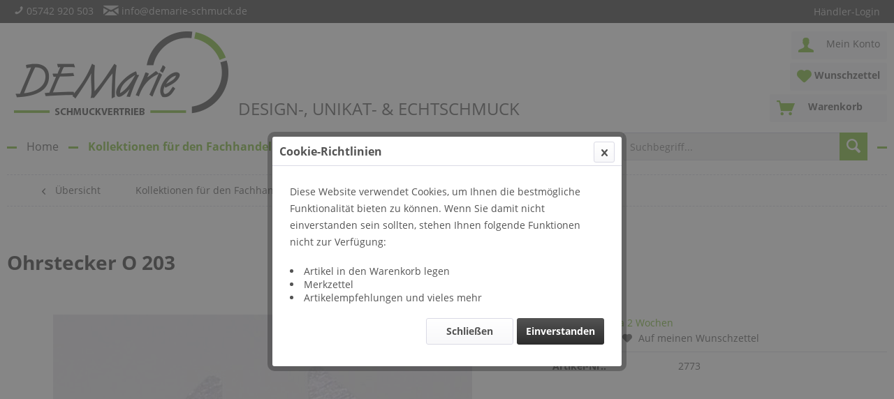

--- FILE ---
content_type: text/html; charset=UTF-8
request_url: https://demarie-schmuck.de/kollektionen/demarie/ohrstecker/aluminium-naturgold/766/ohrstecker-o-203
body_size: 11206
content:
<!DOCTYPE html> <html class="no-js" lang="de" itemscope="itemscope" itemtype="https://schema.org/WebPage"> <head> <meta charset="utf-8"> <meta name="author" content="" /> <meta name="robots" content="index,follow" /> <meta name="revisit-after" content="15 days" /> <meta name="keywords" content="Aluminiumohrstecker, Dreieck gewölbt, gebürstet Größe:, 10x17, mm" /> <meta name="description" content="Aluminiumohrstecker Dreieck gewölbt und gebürstet Größe: 10x17 mm" /> <meta property="og:type" content="product" /> <meta property="og:site_name" content="DEMarie Schmuckvertrieb" /> <meta property="og:url" content="https://demarie-schmuck.de/kollektionen/demarie/ohrstecker/aluminium-naturgold/766/ohrstecker-o-203" /> <meta property="og:title" content="Ohrstecker O 203" /> <meta property="og:description" content="Aluminiumohrstecker Dreieck gewölbt und gebürstet Größe: 10x17 mm" /> <meta property="og:image" content="https://demarie-schmuck.de/media/image/51/cc/fb/O-203.bmp" /> <meta property="product:brand" content="DEMarie Schmuck" /> <meta property="product:price" content="37,50" /> <meta property="product:product_link" content="https://demarie-schmuck.de/kollektionen/demarie/ohrstecker/aluminium-naturgold/766/ohrstecker-o-203" /> <meta name="twitter:card" content="product" /> <meta name="twitter:site" content="DEMarie Schmuckvertrieb" /> <meta name="twitter:title" content="Ohrstecker O 203" /> <meta name="twitter:description" content="Aluminiumohrstecker Dreieck gewölbt und gebürstet Größe: 10x17 mm" /> <meta name="twitter:image" content="https://demarie-schmuck.de/media/image/51/cc/fb/O-203.bmp" /> <meta itemprop="copyrightHolder" content="DEMarie Schmuckvertrieb" /> <meta itemprop="copyrightYear" content="2014" /> <meta itemprop="isFamilyFriendly" content="True" /> <meta itemprop="image" content="https://demarie-schmuck.de/media/image/6a/18/0b/logo.png" /> <meta name="viewport" content="width=device-width, initial-scale=1.0"> <meta name="mobile-web-app-capable" content="yes"> <meta name="apple-mobile-web-app-title" content="DEMarie Schmuckvertrieb"> <meta name="apple-mobile-web-app-capable" content="yes"> <meta name="apple-mobile-web-app-status-bar-style" content="default"> <link rel="apple-touch-icon-precomposed" href="https://demarie-schmuck.de/media/image/a3/d0/40/favicon-apple.png"> <link rel="shortcut icon" href="https://demarie-schmuck.de/media/unknown/d9/0c/f4/favicon.ico"> <meta name="msapplication-navbutton-color" content="#76B72A" /> <meta name="application-name" content="DEMarie Schmuckvertrieb" /> <meta name="msapplication-starturl" content="https://demarie-schmuck.de/" /> <meta name="msapplication-window" content="width=1024;height=768" /> <meta name="msapplication-TileImage" content="https://demarie-schmuck.de/media/image/7f/47/7d/favicon-win.png"> <meta name="msapplication-TileColor" content="#76B72A"> <meta name="theme-color" content="#76B72A" /> <link rel="canonical" href="https://demarie-schmuck.de/kollektionen/demarie/ohrstecker/aluminium-naturgold/766/ohrstecker-o-203" /> <title itemprop="name">Ohrstecker O 203 | Aluminium Natur/Gold | Ohrstecker | DEMarie | Kollektionen für den Fachhandel | DEMarie Schmuckvertrieb</title> <link href="/web/cache/1709634660_322fe00563f4fe81d4f0d14ecfcb2573.css" media="all" rel="stylesheet" type="text/css" /> </head> <body class="is--ctl-detail is--act-index" > <div class="page-wrap"> <noscript class="noscript-main"> <div class="alert is--warning"> <div class="alert--icon"> <i class="icon--element icon--warning"></i> </div> <div class="alert--content"> Um DEMarie&#x20;Schmuckvertrieb in vollem Umfang nutzen zu k&ouml;nnen, empfehlen wir Ihnen Javascript in Ihrem Browser zu aktiveren. </div> </div> </noscript> <header class="header-main"> <div class="top-bar"> <div class="container block-group"> <nav class="top-bar--navigation block" role="menubar"> <div class="navigation--entry entry--compare is--hidden" role="menuitem" aria-haspopup="true" data-drop-down-menu="true"> </div> <div class="navigation--entry entry--service" role="menuitem"> <ul class="list--inline is--rounded" role="menu"> <li class="service--entry" role="menuitem"> <a class="service--link" href="https://demarie-schmuck.de/registerFC/index/sValidation/H" title="Händler-Login" > Händler-Login </a> </li> </ul> </div> </nav> <span><i class="icon--phone"></i> <a href="tel:+495742920503" title="+495742920503">05742 920 503</a></span> <span><i class="icon--mail"></i> <a href="mailto:info@demarie-schmuck.de" title="info@demarie-schmuck.de">info@demarie-schmuck.de</a></span> </div> </div> <div class="container header--navigation"> <div class="logo-main block-group" role="banner"> <div class="logo--shop block"> <a class="logo--link" href="https://demarie-schmuck.de/" title="DEMarie Schmuckvertrieb - zur Startseite wechseln"> <picture> <source srcset="https://demarie-schmuck.de/media/image/6a/18/0b/logo.png" media="(min-width: 78.75em)"> <source srcset="https://demarie-schmuck.de/media/image/6a/18/0b/logo.png" media="(min-width: 64em)"> <source srcset="https://demarie-schmuck.de/media/image/6a/18/0b/logo.png" media="(min-width: 48em)"> <img srcset="https://demarie-schmuck.de/media/image/6a/18/0b/logo.png" alt="DEMarie Schmuckvertrieb - zur Startseite wechseln" /> </picture> </a> <span class="logo--slogan">DESIGN-, UNIKAT- & ECHTSCHMUCK</span> </div> </div> <nav class="shop--navigation block-group"> <ul class="navigation--list block-group" role="menubar"> <li class="navigation--entry entry--menu-left" role="menuitem"> <a class="entry--link entry--trigger btn is--icon-left" href="#offcanvas--left" data-offcanvas="true" data-offCanvasSelector=".sidebar-main" aria-label="Menü"> <i class="icon--menu"></i> Menü </a> </li> <li class="navigation--entry entry--account with-slt" role="menuitem" data-offcanvas="true" data-offCanvasSelector=".account--dropdown-navigation"> <a href="https://demarie-schmuck.de/account" title="Mein Konto" class="btn is--icon-left entry--link account--link"> <i class="icon--account"></i> <span class="account--display"> Mein Konto </span> </a> <div class="account--dropdown-navigation"> <div class="navigation--smartphone"> <div class="entry--close-off-canvas"> <a href="#close-account-menu" class="account--close-off-canvas" title="Menü schließen"> Menü schließen <i class="icon--arrow-right"></i> </a> </div> </div> <div class="account--menu is--rounded is--personalized"> <span class="navigation--headline"> Mein Konto </span> <div class="account--menu-container"> <ul class="sidebar--navigation navigation--list is--level0 show--active-items"> <li class="navigation--entry"> <span class="navigation--signin"> <a href="https://demarie-schmuck.de/registerFC/index/sValidation/H" class="blocked--link btn is--primary navigation--signin-btn" data-collapseTarget="#registration" data-action="close"> Anmelden </a> </span> </li> <li class="navigation--entry"> <a href="https://demarie-schmuck.de/account" title="Übersicht" class="navigation--link" rel="nofollow"> Übersicht </a> </li> <li class="navigation--entry"> <a href="https://demarie-schmuck.de/account/profile" title="Persönliche Daten" class="navigation--link" rel="nofollow"> Persönliche Daten </a> </li> <li class="navigation--entry"> <a href="https://demarie-schmuck.de/address/index/sidebar/" title="Adressen" class="navigation--link" rel="nofollow"> Adressen </a> </li> <li class="navigation--entry"> <a href="https://demarie-schmuck.de/account/payment" title="Zahlungsarten" class="navigation--link" rel="nofollow"> Zahlungsarten </a> </li> <li class="navigation--entry"> <a href="https://demarie-schmuck.de/account/orders" title="Bestellungen" class="navigation--link" rel="nofollow"> Bestellungen </a> </li> <li class="navigation--entry"> <a href="https://demarie-schmuck.de/note" title="Wunschzettel" class="navigation--link" rel="nofollow"> Wunschzettel </a> </li> </ul> </div> </div> </div> </li> <li class="navigation--entry entry--notepad" role="menuitem"> <a href="https://demarie-schmuck.de/note" title="Wunschzettel" class="btn"> <i class="icon--heart"></i> <span class="account--display"> Wunschzettel </span> </a> </li> <li class="navigation--entry entry--cart" role="menuitem"> <a class="btn is--icon-left cart--link" href="https://demarie-schmuck.de/checkout/cart" title="Warenkorb"> <span class="cart--display"> Warenkorb </span> <span class="badge is--primary is--minimal cart--quantity is--hidden">0</span> <i class="icon--basket"></i> </a> <div class="ajax-loader">&nbsp;</div> </li> </ul> </nav> <div class="container--ajax-cart" data-collapse-cart="true" data-displayMode="offcanvas"></div> </div> </header> <nav class="navigation-main"> <div class="container" data-menu-scroller="true" data-listSelector=".navigation--list.container" data-viewPortSelector=".navigation--list-wrapper"> <div class="navigation--list-wrapper"> <ul class="navigation--list container" role="menubar" itemscope="itemscope" itemtype="https://schema.org/SiteNavigationElement"> <li class="navigation--entry is--home" role="menuitem"><a class="navigation--link is--first" href="https://demarie-schmuck.de/" title="Home" aria-label="Home" itemprop="url"><span itemprop="name">Home</span></a></li><li class="navigation--entry is--active" role="menuitem"><a class="navigation--link is--active" href="https://demarie-schmuck.de/kollektionen-fuer-den-fachhandel/" title="Kollektionen für den Fachhandel" aria-label="Kollektionen für den Fachhandel" itemprop="url"><span itemprop="name">Kollektionen für den Fachhandel</span></a></li><li class="navigation--entry" role="menuitem"><a class="navigation--link" href="https://demarie-schmuck.de/schmuck-fuer-den-privatkunden/" title="Schmuck für den Privatkunden" aria-label="Schmuck für den Privatkunden" itemprop="url"><span itemprop="name">Schmuck für den Privatkunden</span></a></li> <li class="navigation--entry entry--search" role="menuitem" data-search="true" aria-haspopup="true"> <a class="btn entry--link entry--trigger" href="#show-hide--search" title="Suche anzeigen / schließen"> <i class="icon--search"></i> <span class="search--display">Suchen</span> </a> <form action="/search" method="get" class="main-search--form"> <input type="search" name="sSearch" aria-label="Suchbegriff..." class="main-search--field" autocomplete="off" autocapitalize="off" placeholder="Suchbegriff..." maxlength="30" /> <button type="submit" class="main-search--button" aria-label="Suchen"> <i class="icon--search"></i> <span class="main-search--text">Suchen</span> </button> <div class="form--ajax-loader">&nbsp;</div> </form> <div class="main-search--results"></div> </li> </ul> </div> <div class="advanced-menu" data-advanced-menu="true" data-hoverDelay="250"> <div class="menu--container"> <div class="button-container"> <a href="https://demarie-schmuck.de/kollektionen-fuer-den-fachhandel/" class="button--category" aria-label="Zur Kategorie Kollektionen für den Fachhandel" title="Zur Kategorie Kollektionen für den Fachhandel"> <i class="icon--arrow-right"></i> Zur Kategorie Kollektionen für den Fachhandel </a> <span class="button--close"> <i class="icon--cross"></i> </span> </div> <div class="content--wrapper has--content has--teaser"> <ul class="menu--list menu--level-0 columns--2" style="width: 50%;"> <li class="menu--list-item item--level-0" style="width: 100%"> <a href="https://demarie-schmuck.de/kollektionen-fuer-den-fachhandel/artwork/" class="menu--list-item-link" aria-label="ArtWork" title="ArtWork">ArtWork</a> <ul class="menu--list menu--level-1 columns--2"> <li class="menu--list-item item--level-1"> <a href="https://demarie-schmuck.de/kollektionen-fuer-den-fachhandel/artwork/anhaenger/" class="menu--list-item-link" aria-label="Anhänger" title="Anhänger">Anhänger</a> </li> <li class="menu--list-item item--level-1"> <a href="https://demarie-schmuck.de/kollektionen-fuer-den-fachhandel/artwork/armreif/" class="menu--list-item-link" aria-label="Armreif" title="Armreif">Armreif</a> </li> <li class="menu--list-item item--level-1"> <a href="https://demarie-schmuck.de/kollektionen-fuer-den-fachhandel/artwork/creolen/" class="menu--list-item-link" aria-label="Creolen" title="Creolen">Creolen</a> </li> <li class="menu--list-item item--level-1"> <a href="https://demarie-schmuck.de/kollektionen-fuer-den-fachhandel/artwork/ohrstecker/" class="menu--list-item-link" aria-label="Ohrstecker" title="Ohrstecker">Ohrstecker</a> </li> <li class="menu--list-item item--level-1"> <a href="https://demarie-schmuck.de/kollektionen-fuer-den-fachhandel/artwork/ringe/" class="menu--list-item-link" aria-label="Ringe" title="Ringe">Ringe</a> </li> </ul> </li> <li class="menu--list-item item--level-0" style="width: 100%"> <a href="https://demarie-schmuck.de/kollektionen-fuer-den-fachhandel/cyee/" class="menu--list-item-link" aria-label="Cyée" title="Cyée">Cyée</a> <ul class="menu--list menu--level-1 columns--2"> <li class="menu--list-item item--level-1"> <a href="https://demarie-schmuck.de/kollektionen-fuer-den-fachhandel/cyee/trendig/" class="menu--list-item-link" aria-label="trendig" title="trendig">trendig</a> </li> <li class="menu--list-item item--level-1"> <a href="https://demarie-schmuck.de/kollektionen-fuer-den-fachhandel/cyee/elegant/" class="menu--list-item-link" aria-label="elegant" title="elegant">elegant</a> </li> <li class="menu--list-item item--level-1"> <a href="https://demarie-schmuck.de/kollektionen-fuer-den-fachhandel/cyee/bluestar/" class="menu--list-item-link" aria-label="BlueStar" title="BlueStar">BlueStar</a> </li> </ul> </li> <li class="menu--list-item item--level-0" style="width: 100%"> <a href="https://demarie-schmuck.de/kollektionen-fuer-den-fachhandel/demarie/" class="menu--list-item-link" aria-label="DEMarie" title="DEMarie">DEMarie</a> <ul class="menu--list menu--level-1 columns--2"> <li class="menu--list-item item--level-1"> <a href="https://demarie-schmuck.de/kollektionen-fuer-den-fachhandel/demarie/anhaenger-magnetbrosche/" class="menu--list-item-link" aria-label="Anhänger=Magnetbrosche" title="Anhänger=Magnetbrosche">Anhänger=Magnetbrosche</a> </li> <li class="menu--list-item item--level-1"> <a href="https://demarie-schmuck.de/kollektionen-fuer-den-fachhandel/demarie/anhaenger/" class="menu--list-item-link" aria-label="Anhänger" title="Anhänger">Anhänger</a> </li> <li class="menu--list-item item--level-1"> <a href="https://demarie-schmuck.de/kollektionen-fuer-den-fachhandel/demarie/colliers/" class="menu--list-item-link" aria-label="Colliers" title="Colliers">Colliers</a> </li> <li class="menu--list-item item--level-1"> <a href="https://demarie-schmuck.de/kollektionen-fuer-den-fachhandel/demarie/ohrstecker/" class="menu--list-item-link" aria-label="Ohrstecker" title="Ohrstecker">Ohrstecker</a> </li> <li class="menu--list-item item--level-1"> <a href="https://demarie-schmuck.de/kollektionen-fuer-den-fachhandel/demarie/ringe/" class="menu--list-item-link" aria-label="Ringe" title="Ringe">Ringe</a> </li> </ul> </li> <li class="menu--list-item item--level-0" style="width: 100%"> <a href="https://demarie-schmuck.de/kollektionen-fuer-den-fachhandel/diego-design/" class="menu--list-item-link" aria-label="Diego Design" title="Diego Design">Diego Design</a> <ul class="menu--list menu--level-1 columns--2"> <li class="menu--list-item item--level-1"> <a href="https://demarie-schmuck.de/kollektionen-fuer-den-fachhandel/diego-design/collier/" class="menu--list-item-link" aria-label="Collier" title="Collier">Collier</a> </li> <li class="menu--list-item item--level-1"> <a href="https://demarie-schmuck.de/kollektionen-fuer-den-fachhandel/diego-design/kragenklemme/" class="menu--list-item-link" aria-label="Kragenklemme" title="Kragenklemme">Kragenklemme</a> </li> <li class="menu--list-item item--level-1"> <a href="https://demarie-schmuck.de/kollektionen-fuer-den-fachhandel/diego-design/magnetbroschen/" class="menu--list-item-link" aria-label="Magnetbroschen" title="Magnetbroschen">Magnetbroschen</a> </li> </ul> </li> <li class="menu--list-item item--level-0" style="width: 100%"> <a href="https://demarie-schmuck.de/kollektionen-fuer-den-fachhandel/otracosa/" class="menu--list-item-link" aria-label="OTRACOSA" title="OTRACOSA">OTRACOSA</a> <ul class="menu--list menu--level-1 columns--2"> <li class="menu--list-item item--level-1"> <a href="https://demarie-schmuck.de/kollektionen-fuer-den-fachhandel/otracosa/armbaender/" class="menu--list-item-link" aria-label="Armbänder" title="Armbänder">Armbänder</a> </li> <li class="menu--list-item item--level-1"> <a href="https://demarie-schmuck.de/kollektionen-fuer-den-fachhandel/otracosa/broschen/" class="menu--list-item-link" aria-label="Broschen" title="Broschen">Broschen</a> </li> <li class="menu--list-item item--level-1"> <a href="https://demarie-schmuck.de/kollektionen-fuer-den-fachhandel/otracosa/colliers/" class="menu--list-item-link" aria-label="Colliers" title="Colliers">Colliers</a> </li> <li class="menu--list-item item--level-1"> <a href="https://demarie-schmuck.de/kollektionen-fuer-den-fachhandel/otracosa/creolen/" class="menu--list-item-link" aria-label="Creolen" title="Creolen">Creolen</a> </li> <li class="menu--list-item item--level-1"> <a href="https://demarie-schmuck.de/kollektionen-fuer-den-fachhandel/otracosa/ohrstecker-ohrclip-ohrhaenger/" class="menu--list-item-link" aria-label="Ohrstecker / Ohrclip / Ohrhänger" title="Ohrstecker / Ohrclip / Ohrhänger">Ohrstecker / Ohrclip / Ohrhänger</a> </li> <li class="menu--list-item item--level-1"> <a href="https://demarie-schmuck.de/kollektionen-fuer-den-fachhandel/otracosa/ringe/" class="menu--list-item-link" aria-label="Ringe" title="Ringe">Ringe</a> </li> <li class="menu--list-item item--level-1"> <a href="https://demarie-schmuck.de/kollektionen-fuer-den-fachhandel/otracosa/zubehoer-fuer-kautschukbaender/" class="menu--list-item-link" aria-label="Zubehör für Kautschukbänder" title="Zubehör für Kautschukbänder">Zubehör für Kautschukbänder</a> </li> </ul> </li> </ul> <div class="menu--delimiter" style="right: 50%;"></div> <div class="menu--teaser" style="width: 50%;"> <div class="teaser--headline">Schmuckkollektionen wie ArtWork, Cyée, DEMarie, Diego Design und OTRACOSA mit Anhänger, Armreif, Brosche, Collier, Creole, Ketten, Ohrstecker, Ring</div> <div class="teaser--text"> Der DEMarie Schmuckvertrieb möchte sich explizit für den Fachhandel als Ihr verlässlicher Partner für exklusiven Designschmuck, hochwertigen Unikatschmuck und ausgefallenen Echtschmuck vorstellen. Für den DEMarie Schmuckvertrieb haben sich... <a class="teaser--text-link" href="https://demarie-schmuck.de/kollektionen-fuer-den-fachhandel/" aria-label="mehr erfahren" title="mehr erfahren"> mehr erfahren </a> </div> </div> </div> </div> <div class="menu--container"> <div class="button-container"> <a href="https://demarie-schmuck.de/schmuck-fuer-den-privatkunden/" class="button--category" aria-label="Zur Kategorie Schmuck für den Privatkunden" title="Zur Kategorie Schmuck für den Privatkunden"> <i class="icon--arrow-right"></i> Zur Kategorie Schmuck für den Privatkunden </a> <span class="button--close"> <i class="icon--cross"></i> </span> </div> <div class="content--wrapper has--content has--teaser"> <ul class="menu--list menu--level-0 columns--2" style="width: 50%;"> <li class="menu--list-item item--level-0" style="width: 100%"> <a href="https://demarie-schmuck.de/schmuck-fuer-den-privatkunden/anhaenger/" class="menu--list-item-link" aria-label="Anhänger" title="Anhänger">Anhänger</a> </li> <li class="menu--list-item item--level-0" style="width: 100%"> <a href="https://demarie-schmuck.de/schmuck-fuer-den-privatkunden/armreifarmband/" class="menu--list-item-link" aria-label="Armreif/Armband" title="Armreif/Armband">Armreif/Armband</a> <ul class="menu--list menu--level-1 columns--2"> <li class="menu--list-item item--level-1"> <a href="https://demarie-schmuck.de/schmuck-fuer-den-privatkunden/armreifarmband/naturmaterial-holz/" class="menu--list-item-link" aria-label="Naturmaterial Holz" title="Naturmaterial Holz">Naturmaterial Holz</a> </li> <li class="menu--list-item item--level-1"> <a href="https://demarie-schmuck.de/schmuck-fuer-den-privatkunden/armreifarmband/naturmaterial-muschel-harz-etc./" class="menu--list-item-link" aria-label="Naturmaterial Muschel, Harz etc." title="Naturmaterial Muschel, Harz etc.">Naturmaterial Muschel, Harz etc.</a> </li> <li class="menu--list-item item--level-1"> <a href="https://demarie-schmuck.de/schmuck-fuer-den-privatkunden/armreifarmband/design-armschmuck/" class="menu--list-item-link" aria-label="Design-Armschmuck" title="Design-Armschmuck">Design-Armschmuck</a> </li> </ul> </li> <li class="menu--list-item item--level-0" style="width: 100%"> <a href="https://demarie-schmuck.de/schmuck-fuer-den-privatkunden/colliers/" class="menu--list-item-link" aria-label="Colliers" title="Colliers">Colliers</a> <ul class="menu--list menu--level-1 columns--2"> <li class="menu--list-item item--level-1"> <a href="https://demarie-schmuck.de/schmuck-fuer-den-privatkunden/colliers/naturmaterial-holz/" class="menu--list-item-link" aria-label="Naturmaterial Holz" title="Naturmaterial Holz">Naturmaterial Holz</a> </li> <li class="menu--list-item item--level-1"> <a href="https://demarie-schmuck.de/schmuck-fuer-den-privatkunden/colliers/naturmaterial-muschel-harz-etc./" class="menu--list-item-link" aria-label="Naturmaterial Muschel, Harz etc." title="Naturmaterial Muschel, Harz etc.">Naturmaterial Muschel, Harz etc.</a> </li> <li class="menu--list-item item--level-1"> <a href="https://demarie-schmuck.de/schmuck-fuer-den-privatkunden/colliers/design-colliers/" class="menu--list-item-link" aria-label="Design-Colliers" title="Design-Colliers">Design-Colliers</a> </li> </ul> </li> <li class="menu--list-item item--level-0" style="width: 100%"> <a href="https://demarie-schmuck.de/schmuck-fuer-den-privatkunden/ohrstecker-ohrclip-ohrhaenger/" class="menu--list-item-link" aria-label="Ohrstecker / Ohrclip / Ohrhänger" title="Ohrstecker / Ohrclip / Ohrhänger">Ohrstecker / Ohrclip / Ohrhänger</a> <ul class="menu--list menu--level-1 columns--2"> <li class="menu--list-item item--level-1"> <a href="https://demarie-schmuck.de/schmuck-fuer-den-privatkunden/ohrstecker-ohrclip-ohrhaenger/naturmaterial-holz/" class="menu--list-item-link" aria-label="Naturmaterial Holz" title="Naturmaterial Holz">Naturmaterial Holz</a> </li> <li class="menu--list-item item--level-1"> <a href="https://demarie-schmuck.de/schmuck-fuer-den-privatkunden/ohrstecker-ohrclip-ohrhaenger/naturmaterial-muschel-harz-etc./" class="menu--list-item-link" aria-label="Naturmaterial Muschel, Harz etc." title="Naturmaterial Muschel, Harz etc.">Naturmaterial Muschel, Harz etc.</a> </li> <li class="menu--list-item item--level-1"> <a href="https://demarie-schmuck.de/schmuck-fuer-den-privatkunden/ohrstecker-ohrclip-ohrhaenger/design-ohrschmuck/" class="menu--list-item-link" aria-label="Design-Ohrschmuck" title="Design-Ohrschmuck">Design-Ohrschmuck</a> </li> </ul> </li> <li class="menu--list-item item--level-0" style="width: 100%"> <a href="https://demarie-schmuck.de/schmuck-fuer-den-privatkunden/ringe/" class="menu--list-item-link" aria-label="Ringe" title="Ringe">Ringe</a> <ul class="menu--list menu--level-1 columns--2"> <li class="menu--list-item item--level-1"> <a href="https://demarie-schmuck.de/schmuck-fuer-den-privatkunden/ringe/naturmaterial-holz/" class="menu--list-item-link" aria-label="Naturmaterial Holz" title="Naturmaterial Holz">Naturmaterial Holz</a> </li> <li class="menu--list-item item--level-1"> <a href="https://demarie-schmuck.de/schmuck-fuer-den-privatkunden/ringe/naturmaterial-muschel-harz-etc./" class="menu--list-item-link" aria-label="Naturmaterial Muschel, Harz etc." title="Naturmaterial Muschel, Harz etc.">Naturmaterial Muschel, Harz etc.</a> </li> <li class="menu--list-item item--level-1"> <a href="https://demarie-schmuck.de/schmuck-fuer-den-privatkunden/ringe/design-ringe/" class="menu--list-item-link" aria-label="Design-Ringe" title="Design-Ringe">Design-Ringe</a> </li> </ul> </li> </ul> <div class="menu--delimiter" style="right: 50%;"></div> <div class="menu--teaser" style="width: 50%;"> <div class="teaser--headline">Atemberaubende Schmuckstücke wie Anhänger, Armreif, Armband, Collier, Ohrschmuck und Ringe - lässig, edel, feminin, zeitlos und elegant</div> <div class="teaser--text"> Der DEMarie Schmuckvertrieb möchte sich für Sie, die modebewusste Frau, als Ihr verlässlicher Partner für exklusiven Designschmuck, hochwertigen Unikatschmuck und ausgefallenen Echtschmuck vorstellen. Für den DEMarie Schmuckvertrieb haben... <a class="teaser--text-link" href="https://demarie-schmuck.de/schmuck-fuer-den-privatkunden/" aria-label="mehr erfahren" title="mehr erfahren"> mehr erfahren </a> </div> </div> </div> </div> </div> </div> </nav> <section class="content-main container block-group"> <nav class="content--breadcrumb block"> <a class="breadcrumb--button breadcrumb--link" href="https://demarie-schmuck.de/kollektionen-fuer-den-fachhandel/demarie/ohrstecker/aluminium-naturgold/" title="Übersicht"> <i class="icon--arrow-left"></i> <span class="breadcrumb--title">Übersicht</span> </a> <ul class="breadcrumb--list" role="menu" itemscope itemtype="https://schema.org/BreadcrumbList"> <li role="menuitem" class="breadcrumb--entry" itemprop="itemListElement" itemscope itemtype="https://schema.org/ListItem"> <a class="breadcrumb--link" href="https://demarie-schmuck.de/kollektionen-fuer-den-fachhandel/" title="Kollektionen für den Fachhandel" itemprop="item"> <link itemprop="url" href="https://demarie-schmuck.de/kollektionen-fuer-den-fachhandel/" /> <span class="breadcrumb--title" itemprop="name">Kollektionen für den Fachhandel</span> </a> <meta itemprop="position" content="0" /> </li> <li role="none" class="breadcrumb--separator"> <i class="icon--arrow-right"></i> </li> <li role="menuitem" class="breadcrumb--entry" itemprop="itemListElement" itemscope itemtype="https://schema.org/ListItem"> <a class="breadcrumb--link" href="https://demarie-schmuck.de/kollektionen-fuer-den-fachhandel/demarie/" title="DEMarie" itemprop="item"> <link itemprop="url" href="https://demarie-schmuck.de/kollektionen-fuer-den-fachhandel/demarie/" /> <span class="breadcrumb--title" itemprop="name">DEMarie</span> </a> <meta itemprop="position" content="1" /> </li> <li role="none" class="breadcrumb--separator"> <i class="icon--arrow-right"></i> </li> <li role="menuitem" class="breadcrumb--entry" itemprop="itemListElement" itemscope itemtype="https://schema.org/ListItem"> <a class="breadcrumb--link" href="https://demarie-schmuck.de/kollektionen-fuer-den-fachhandel/demarie/ohrstecker/" title="Ohrstecker" itemprop="item"> <link itemprop="url" href="https://demarie-schmuck.de/kollektionen-fuer-den-fachhandel/demarie/ohrstecker/" /> <span class="breadcrumb--title" itemprop="name">Ohrstecker</span> </a> <meta itemprop="position" content="2" /> </li> <li role="none" class="breadcrumb--separator"> <i class="icon--arrow-right"></i> </li> <li role="menuitem" class="breadcrumb--entry is--active" itemprop="itemListElement" itemscope itemtype="https://schema.org/ListItem"> <a class="breadcrumb--link" href="https://demarie-schmuck.de/kollektionen-fuer-den-fachhandel/demarie/ohrstecker/aluminium-naturgold/" title="Aluminium Natur/Gold" itemprop="item"> <link itemprop="url" href="https://demarie-schmuck.de/kollektionen-fuer-den-fachhandel/demarie/ohrstecker/aluminium-naturgold/" /> <span class="breadcrumb--title" itemprop="name">Aluminium Natur/Gold</span> </a> <meta itemprop="position" content="3" /> </li> </ul> </nav> <nav class="product--navigation"> <a href="#" class="navigation--link link--prev"> <div class="link--prev-button"> <span class="link--prev-inner">Zurück</span> </div> <div class="image--wrapper"> <div class="image--container"></div> </div> </a> <a href="#" class="navigation--link link--next"> <div class="link--next-button"> <span class="link--next-inner">Vor</span> </div> <div class="image--wrapper"> <div class="image--container"></div> </div> </a> </nav> <div class="content-main--inner"> <aside class="sidebar-main off-canvas"> <div class="navigation--smartphone"> <ul class="navigation--list "> <li class="navigation--entry entry--close-off-canvas"> <a href="#close-categories-menu" title="Menü schließen" class="navigation--link"> Menü schließen <i class="icon--arrow-right"></i> </a> </li> </ul> <div class="mobile--switches"> </div> </div> <div class="sidebar--categories-wrapper" data-subcategory-nav="true" data-mainCategoryId="3" data-categoryId="110" data-fetchUrl="/widgets/listing/getCategory/categoryId/110"> <div class="categories--headline navigation--headline"> Kategorien </div> <div class="sidebar--categories-navigation"> <ul class="sidebar--navigation categories--navigation navigation--list is--drop-down is--level0 is--rounded" role="menu"> <li class="navigation--entry is--active has--sub-categories has--sub-children" role="menuitem"> <a class="navigation--link is--active has--sub-categories link--go-forward" href="https://demarie-schmuck.de/kollektionen-fuer-den-fachhandel/" data-categoryId="77" data-fetchUrl="/widgets/listing/getCategory/categoryId/77" title="Kollektionen für den Fachhandel" > Kollektionen für den Fachhandel <span class="is--icon-right"> <i class="icon--arrow-right"></i> </span> </a> <ul class="sidebar--navigation categories--navigation navigation--list is--level1 is--rounded" role="menu"> <li class="navigation--entry has--sub-children" role="menuitem"> <a class="navigation--link link--go-forward" href="https://demarie-schmuck.de/kollektionen-fuer-den-fachhandel/artwork/" data-categoryId="24" data-fetchUrl="/widgets/listing/getCategory/categoryId/24" title="ArtWork" > ArtWork <span class="is--icon-right"> <i class="icon--arrow-right"></i> </span> </a> </li> <li class="navigation--entry has--sub-children" role="menuitem"> <a class="navigation--link link--go-forward" href="https://demarie-schmuck.de/kollektionen-fuer-den-fachhandel/cyee/" data-categoryId="15" data-fetchUrl="/widgets/listing/getCategory/categoryId/15" title="Cyée" > Cyée <span class="is--icon-right"> <i class="icon--arrow-right"></i> </span> </a> </li> <li class="navigation--entry is--active has--sub-categories has--sub-children" role="menuitem"> <a class="navigation--link is--active has--sub-categories link--go-forward" href="https://demarie-schmuck.de/kollektionen-fuer-den-fachhandel/demarie/" data-categoryId="28" data-fetchUrl="/widgets/listing/getCategory/categoryId/28" title="DEMarie" > DEMarie <span class="is--icon-right"> <i class="icon--arrow-right"></i> </span> </a> <ul class="sidebar--navigation categories--navigation navigation--list is--level2 navigation--level-high is--rounded" role="menu"> <li class="navigation--entry" role="menuitem"> <a class="navigation--link" href="https://demarie-schmuck.de/kollektionen-fuer-den-fachhandel/demarie/anhaenger-magnetbrosche/" data-categoryId="104" data-fetchUrl="/widgets/listing/getCategory/categoryId/104" title="Anhänger=Magnetbrosche" > Anhänger=Magnetbrosche </a> </li> <li class="navigation--entry has--sub-children" role="menuitem"> <a class="navigation--link link--go-forward" href="https://demarie-schmuck.de/kollektionen-fuer-den-fachhandel/demarie/anhaenger/" data-categoryId="29" data-fetchUrl="/widgets/listing/getCategory/categoryId/29" title="Anhänger" > Anhänger <span class="is--icon-right"> <i class="icon--arrow-right"></i> </span> </a> </li> <li class="navigation--entry" role="menuitem"> <a class="navigation--link" href="https://demarie-schmuck.de/kollektionen-fuer-den-fachhandel/demarie/colliers/" data-categoryId="30" data-fetchUrl="/widgets/listing/getCategory/categoryId/30" title="Colliers" > Colliers </a> </li> <li class="navigation--entry is--active has--sub-categories has--sub-children" role="menuitem"> <a class="navigation--link is--active has--sub-categories link--go-forward" href="https://demarie-schmuck.de/kollektionen-fuer-den-fachhandel/demarie/ohrstecker/" data-categoryId="80" data-fetchUrl="/widgets/listing/getCategory/categoryId/80" title="Ohrstecker" > Ohrstecker <span class="is--icon-right"> <i class="icon--arrow-right"></i> </span> </a> <ul class="sidebar--navigation categories--navigation navigation--list is--level3 navigation--level-high is--rounded" role="menu"> <li class="navigation--entry" role="menuitem"> <a class="navigation--link" href="https://demarie-schmuck.de/kollektionen-fuer-den-fachhandel/demarie/ohrstecker/aluminium-silberschwarz/" data-categoryId="111" data-fetchUrl="/widgets/listing/getCategory/categoryId/111" title="Aluminium Silber/Schwarz" > Aluminium Silber/Schwarz </a> </li> <li class="navigation--entry" role="menuitem"> <a class="navigation--link" href="https://demarie-schmuck.de/kollektionen-fuer-den-fachhandel/demarie/ohrstecker/aluminium-gebuerstet/" data-categoryId="85" data-fetchUrl="/widgets/listing/getCategory/categoryId/85" title="Aluminium gebürstet" > Aluminium gebürstet </a> </li> <li class="navigation--entry" role="menuitem"> <a class="navigation--link" href="https://demarie-schmuck.de/kollektionen-fuer-den-fachhandel/demarie/ohrstecker/aluminium-gepraegt/" data-categoryId="86" data-fetchUrl="/widgets/listing/getCategory/categoryId/86" title="Aluminium geprägt" > Aluminium geprägt </a> </li> <li class="navigation--entry" role="menuitem"> <a class="navigation--link" href="https://demarie-schmuck.de/kollektionen-fuer-den-fachhandel/demarie/ohrstecker/feine-formen/" data-categoryId="87" data-fetchUrl="/widgets/listing/getCategory/categoryId/87" title="Feine Formen" > Feine Formen </a> </li> <li class="navigation--entry" role="menuitem"> <a class="navigation--link" href="https://demarie-schmuck.de/kollektionen-fuer-den-fachhandel/demarie/ohrstecker/silber-mit-holz/" data-categoryId="88" data-fetchUrl="/widgets/listing/getCategory/categoryId/88" title="Silber mit Holz" > Silber mit Holz </a> </li> <li class="navigation--entry" role="menuitem"> <a class="navigation--link" href="https://demarie-schmuck.de/kollektionen-fuer-den-fachhandel/demarie/ohrstecker/silber-mit-horn/" data-categoryId="89" data-fetchUrl="/widgets/listing/getCategory/categoryId/89" title="Silber mit Horn" > Silber mit Horn </a> </li> <li class="navigation--entry" role="menuitem"> <a class="navigation--link" href="https://demarie-schmuck.de/kollektionen-fuer-den-fachhandel/demarie/ohrstecker/aluminium-braungold/" data-categoryId="107" data-fetchUrl="/widgets/listing/getCategory/categoryId/107" title="Aluminium Braun/Gold" > Aluminium Braun/Gold </a> </li> <li class="navigation--entry is--active" role="menuitem"> <a class="navigation--link is--active" href="https://demarie-schmuck.de/kollektionen-fuer-den-fachhandel/demarie/ohrstecker/aluminium-naturgold/" data-categoryId="110" data-fetchUrl="/widgets/listing/getCategory/categoryId/110" title="Aluminium Natur/Gold" > Aluminium Natur/Gold </a> </li> </ul> </li> <li class="navigation--entry" role="menuitem"> <a class="navigation--link" href="https://demarie-schmuck.de/kollektionen-fuer-den-fachhandel/demarie/ringe/" data-categoryId="103" data-fetchUrl="/widgets/listing/getCategory/categoryId/103" title="Ringe" > Ringe </a> </li> </ul> </li> <li class="navigation--entry has--sub-children" role="menuitem"> <a class="navigation--link link--go-forward" href="https://demarie-schmuck.de/kollektionen-fuer-den-fachhandel/diego-design/" data-categoryId="33" data-fetchUrl="/widgets/listing/getCategory/categoryId/33" title="Diego Design" > Diego Design <span class="is--icon-right"> <i class="icon--arrow-right"></i> </span> </a> </li> <li class="navigation--entry has--sub-children" role="menuitem"> <a class="navigation--link link--go-forward" href="https://demarie-schmuck.de/kollektionen-fuer-den-fachhandel/otracosa/" data-categoryId="37" data-fetchUrl="/widgets/listing/getCategory/categoryId/37" title="OTRACOSA" > OTRACOSA <span class="is--icon-right"> <i class="icon--arrow-right"></i> </span> </a> </li> </ul> </li> <li class="navigation--entry has--sub-children" role="menuitem"> <a class="navigation--link link--go-forward" href="https://demarie-schmuck.de/schmuck-fuer-den-privatkunden/" data-categoryId="102" data-fetchUrl="/widgets/listing/getCategory/categoryId/102" title="Schmuck für den Privatkunden" > Schmuck für den Privatkunden <span class="is--icon-right"> <i class="icon--arrow-right"></i> </span> </a> </li> </ul> </div> </div> </aside> <div class="content--wrapper"> <div class="content product--details" itemscope itemtype="https://schema.org/Product" data-product-navigation="/widgets/listing/productNavigation" data-category-id="110" data-main-ordernumber="2773" data-ajax-wishlist="true" data-compare-ajax="true" data-ajax-variants-container="true"> <header class="product--header"> <div class="product--info"> <h1 class="product--title" itemprop="name"> Ohrstecker O 203 </h1> </div> </header> <div class="product--detail-upper block-group"> <div class="product--image-container image-slider product--image-zoom" data-image-slider="true" data-image-gallery="true" data-maxZoom="0" data-thumbnails=".image--thumbnails" > <div class="image-slider--container no--thumbnails"> <div class="image-slider--slide"> <div class="image--box image-slider--item"> <span class="image--element" data-img-large="https://demarie-schmuck.de/media/image/64/e4/f9/O-203_1280x1280.bmp" data-img-small="https://demarie-schmuck.de/media/image/06/50/2c/O-203_200x200.bmp" data-img-original="https://demarie-schmuck.de/media/image/51/cc/fb/O-203.bmp" data-alt="Ohrstecker O 203"> <span class="image--media"> <img srcset="https://demarie-schmuck.de/media/image/be/08/27/O-203_600x600.bmp, https://demarie-schmuck.de/media/image/12/fe/73/O-203_600x600@2x.bmp 2x" src="https://demarie-schmuck.de/media/image/be/08/27/O-203_600x600.bmp" alt="Ohrstecker O 203" itemprop="image" /> </span> </span> </div> </div> </div> </div> <div class="product--buybox block"> <meta itemprop="brand" content="DEMarie Schmuck"/> <div itemprop="offers" itemscope itemtype="https://schema.org/Offer" class="buybox--inner"> <meta itemprop="priceCurrency" content="EUR"/> <span itemprop="priceSpecification" itemscope itemtype="https://schema.org/PriceSpecification"> <meta itemprop="valueAddedTaxIncluded" content="true"/> </span> <meta itemprop="url" content="https://demarie-schmuck.de/kollektionen/demarie/ohrstecker/aluminium-naturgold/766/ohrstecker-o-203"/> <div class="product--price price--default"> <meta itemprop="price" content="37.50"> </div> <div class="product--delivery"> <link itemprop="availability" href="http://schema.org/InStock" /> <p class="delivery--information"> <span class="delivery--text delivery--text-available"> <i class="delivery--status-icon delivery--status-available"></i> Lieferzeit: ca 2 Wochen </span> </p> </div> <nav class="product--actions"> <form action="https://demarie-schmuck.de/compare/add_article/articleID/766" method="post" class="action--form"> <button type="submit" data-product-compare-add="true" title="Vergleichen" class="action--link action--compare"> <i class="icon--compare"></i> Vergleichen </button> </form> <form action="https://demarie-schmuck.de/note/add/ordernumber/2773" method="post" class="action--form"> <button type="submit" class="action--link link--notepad" title="Auf den Merkzettel" data-ajaxUrl="https://demarie-schmuck.de/note/ajaxAdd/ordernumber/2773" data-text="Gemerkt"> <i class="icon--heart"></i> <span class="action--text">Auf meinen Wunschzettel</span> </button> </form> </nav> </div> <ul class="product--base-info list--unstyled"> <li class="base-info--entry entry--sku"> <strong class="entry--label"> Artikel-Nr.: </strong> <meta itemprop="productID" content="4131"/> <span class="entry--content" itemprop="sku"> 2773 </span> </li> </ul> </div> </div> <div class="tab-menu--product"> <div class="tab--navigation"> <a href="#" class="tab--link" title="Beschreibung" data-tabName="description">Beschreibung</a> </div> <div class="tab--container-list"> <div class="tab--container"> <div class="tab--header"> <a href="#" class="tab--title" title="Beschreibung">Beschreibung</a> </div> <div class="tab--preview"> Aluminiumohrstecker Dreieck gewölbt und gebürstet Größe: 10x17 mm <a href="#" class="tab--link" title=" mehr"> mehr</a> </div> <div class="tab--content"> <div class="buttons--off-canvas"> <a href="#" title="Menü schließen" class="close--off-canvas"> <i class="icon--arrow-left"></i> Menü schließen </a> </div> <div class="content--description"> <div class="content--title"> Produktinformationen "Ohrstecker O 203" </div> <div class="product--description" itemprop="description"> <p>Aluminiumohrstecker Dreieck</p> <p>gewölbt und gebürstet</p> <p>Größe: 10x17 mm</p> </div> </div> </div> </div> </div> </div> <div class="tab-menu--cross-selling"> <div class="tab--navigation"> <a href="#content--related-products" title="Zubehör" class="tab--link"> Zubehör <span class="product--rating-count-wrapper"> <span class="product--rating-count">1</span> </span> </a> <a href="#content--similar-products" title="Ähnliche Artikel" class="tab--link">Ähnliche Artikel</a> <a href="#content--also-bought" title="Kunden kauften auch" class="tab--link">Kunden kauften auch</a> <a href="#content--customer-viewed" title="Kunden haben sich ebenfalls angesehen" class="tab--link">Kunden haben sich ebenfalls angesehen</a> </div> <div class="tab--container-list"> <div class="tab--container" data-tab-id="related"> <div class="tab--header"> <a href="#" class="tab--title" title="Zubehör"> Zubehör <span class="product--rating-count-wrapper"> <span class="product--rating-count">1</span> </span> </a> </div> <div class="tab--content content--related"> <div class="related--content"> <div class="product-slider " data-initOnEvent="onShowContent-related" data-product-slider="true"> <div class="product-slider--container"> <div class="product-slider--item"> <div class="product--box box--slider" data-page-index="" data-ordernumber="2764" data-category-id="110"> <div class="box--content is--rounded"> <div class="product--badges"> </div> <div class="product--info"> <a href="https://demarie-schmuck.de/kollektionen/demarie/anhaenger/aluminium-naturgold/880/anhaenger-a-254" title="Anhänger A 254" class="product--image" > <span class="image--element"> <span class="image--media"> <img srcset="https://demarie-schmuck.de/media/image/a5/90/8e/A-254_300x300.bmp, https://demarie-schmuck.de/media/image/9f/15/c4/A-254_300x300@2x.bmp 2x" alt="Anhänger A 254" title="Anhänger A 254" /> </span> </span> </a> <a href="https://demarie-schmuck.de/kollektionen/demarie/anhaenger/aluminium-naturgold/880/anhaenger-a-254" class="product--title" title="Anhänger A 254"> Anhänger A 254 </a> <div class="product--price-info"> <div class="price--unit" title="Inhalt"> </div> </div> </div> </div> </div> </div> </div> </div> </div> </div> </div> <div class="tab--container" data-tab-id="similar"> <div class="tab--header"> <a href="#" class="tab--title" title="Ähnliche Artikel">Ähnliche Artikel</a> </div> <div class="tab--content content--similar"> <div class="similar--content"> <div class="product-slider " data-initOnEvent="onShowContent-similar" data-product-slider="true"> <div class="product-slider--container"> <div class="product-slider--item"> <div class="product--box box--slider" data-page-index="" data-ordernumber="2770" data-category-id="110"> <div class="box--content is--rounded"> <div class="product--badges"> </div> <div class="product--info"> <a href="https://demarie-schmuck.de/kollektionen/demarie/ohrstecker/aluminium-naturgold/763/ohrstecker-o-200" title="Ohrstecker O 200" class="product--image" > <span class="image--element"> <span class="image--media"> <img srcset="https://demarie-schmuck.de/media/image/ae/20/47/O-200_300x300.bmp, https://demarie-schmuck.de/media/image/8c/4b/c0/O-200_300x300@2x.bmp 2x" alt="Ohrstecker O 200" title="Ohrstecker O 200" /> </span> </span> </a> <a href="https://demarie-schmuck.de/kollektionen/demarie/ohrstecker/aluminium-naturgold/763/ohrstecker-o-200" class="product--title" title="Ohrstecker O 200"> Ohrstecker O 200 </a> <div class="product--price-info"> <div class="price--unit" title="Inhalt"> </div> </div> </div> </div> </div> </div> <div class="product-slider--item"> <div class="product--box box--slider" data-page-index="" data-ordernumber="2771" data-category-id="110"> <div class="box--content is--rounded"> <div class="product--badges"> </div> <div class="product--info"> <a href="https://demarie-schmuck.de/kollektionen/demarie/ohrstecker/aluminium-naturgold/764/ohrstecker-o-201" title="Ohrstecker O 201" class="product--image" > <span class="image--element"> <span class="image--media"> <img srcset="https://demarie-schmuck.de/media/image/80/67/3a/O-201_300x300.bmp, https://demarie-schmuck.de/media/image/22/7a/70/O-201_300x300@2x.bmp 2x" alt="Ohrstecker O 201" title="Ohrstecker O 201" /> </span> </span> </a> <a href="https://demarie-schmuck.de/kollektionen/demarie/ohrstecker/aluminium-naturgold/764/ohrstecker-o-201" class="product--title" title="Ohrstecker O 201"> Ohrstecker O 201 </a> <div class="product--price-info"> <div class="price--unit" title="Inhalt"> </div> </div> </div> </div> </div> </div> <div class="product-slider--item"> <div class="product--box box--slider" data-page-index="" data-ordernumber="2772" data-category-id="110"> <div class="box--content is--rounded"> <div class="product--badges"> </div> <div class="product--info"> <a href="https://demarie-schmuck.de/kollektionen/demarie/ohrstecker/aluminium-naturgold/765/ohrstecker-o-202" title="Ohrstecker O 202" class="product--image" > <span class="image--element"> <span class="image--media"> <img srcset="https://demarie-schmuck.de/media/image/ba/69/9c/O-202_300x300.bmp, https://demarie-schmuck.de/media/image/6a/a8/0b/O-202_300x300@2x.bmp 2x" alt="Ohrstecker O 202" title="Ohrstecker O 202" /> </span> </span> </a> <a href="https://demarie-schmuck.de/kollektionen/demarie/ohrstecker/aluminium-naturgold/765/ohrstecker-o-202" class="product--title" title="Ohrstecker O 202"> Ohrstecker O 202 </a> <div class="product--price-info"> <div class="price--unit" title="Inhalt"> </div> </div> </div> </div> </div> </div> </div> </div> </div> </div> </div> <div class="tab--container" data-tab-id="alsobought"> <div class="tab--header"> <a href="#" class="tab--title" title="Kunden kauften auch">Kunden kauften auch</a> </div> <div class="tab--content content--also-bought"> <div class="bought--content"> <div class="product-slider " data-initOnEvent="onShowContent-alsobought" data-product-slider="true"> <div class="product-slider--container"> <div class="product-slider--item"> <div class="product--box box--slider" data-page-index="" data-ordernumber="1633" data-category-id="110"> <div class="box--content is--rounded"> <div class="product--badges"> </div> <div class="product--info"> <a href="https://demarie-schmuck.de/kollektionen/otracosa/ohrstecker-ohrclip-ohrhaenger/509/ohr-stecker-406" title="Ohr-Stecker 406" class="product--image" > <span class="image--element"> <span class="image--media"> <img srcset="https://demarie-schmuck.de/media/image/54/0c/48/St406_300x300.jpg, https://demarie-schmuck.de/media/image/b6/0f/1f/St406_300x300@2x.jpg 2x" alt="Ohr-Stecker 406" title="Ohr-Stecker 406" /> </span> </span> </a> <a href="https://demarie-schmuck.de/kollektionen/otracosa/ohrstecker-ohrclip-ohrhaenger/509/ohr-stecker-406" class="product--title" title="Ohr-Stecker 406"> Ohr-Stecker 406 </a> <div class="product--price-info"> <div class="price--unit" title="Inhalt"> </div> </div> </div> </div> </div> </div> <div class="product-slider--item"> <div class="product--box box--slider" data-page-index="" data-ordernumber="1817" data-category-id="110"> <div class="box--content is--rounded"> <div class="product--badges"> </div> <div class="product--info"> <a href="https://demarie-schmuck.de/kollektionen/otracosa/zubehoer-fuer-kautschukbaender/537/anhaenger-k210" title="Anhänger K210" class="product--image" > <span class="image--element"> <span class="image--media"> <img srcset="https://demarie-schmuck.de/media/image/21/eb/5d/K210_300x300.jpg, https://demarie-schmuck.de/media/image/0a/a4/72/K210_300x300@2x.jpg 2x" alt="Anhänger K210" title="Anhänger K210" /> </span> </span> </a> <a href="https://demarie-schmuck.de/kollektionen/otracosa/zubehoer-fuer-kautschukbaender/537/anhaenger-k210" class="product--title" title="Anhänger K210"> Anhänger K210 </a> <div class="product--price-info"> <div class="price--unit" title="Inhalt"> </div> </div> </div> </div> </div> </div> <div class="product-slider--item"> <div class="product--box box--slider" data-page-index="" data-ordernumber="2787" data-category-id="110"> <div class="box--content is--rounded"> <div class="product--badges"> </div> <div class="product--info"> <a href="https://demarie-schmuck.de/kollektionen/demarie/ohrstecker/aluminium-naturgold/890/ohrstecker-o-230-si/g" title="Ohrstecker O 230 si/g" class="product--image" > <span class="image--element"> <span class="image--media"> <img srcset="https://demarie-schmuck.de/media/image/35/ce/fc/O-230si-g_300x300.bmp, https://demarie-schmuck.de/media/image/57/90/5e/O-230si-g_300x300@2x.bmp 2x" alt="Ohrstecker O 230 si/g" title="Ohrstecker O 230 si/g" /> </span> </span> </a> <a href="https://demarie-schmuck.de/kollektionen/demarie/ohrstecker/aluminium-naturgold/890/ohrstecker-o-230-si/g" class="product--title" title="Ohrstecker O 230 si/g"> Ohrstecker O 230 si/g </a> <div class="product--price-info"> <div class="price--unit" title="Inhalt"> </div> </div> </div> </div> </div> </div> <div class="product-slider--item"> <div class="product--box box--slider" data-page-index="" data-ordernumber="2758" data-category-id="110"> <div class="box--content is--rounded"> <div class="product--badges"> </div> <div class="product--info"> <a href="https://demarie-schmuck.de/kollektionen/demarie/anhaenger/aluminium-naturgold/874/anhaenger-a-220-si/g" title="Anhänger A 220 si/g" class="product--image" > <span class="image--element"> <span class="image--media"> <img srcset="https://demarie-schmuck.de/media/image/21/2b/ec/A-220si-g_300x300.bmp, https://demarie-schmuck.de/media/image/13/c2/30/A-220si-g_300x300@2x.bmp 2x" alt="Anhänger A 220 si/g" title="Anhänger A 220 si/g" /> </span> </span> </a> <a href="https://demarie-schmuck.de/kollektionen/demarie/anhaenger/aluminium-naturgold/874/anhaenger-a-220-si/g" class="product--title" title="Anhänger A 220 si/g"> Anhänger A 220 si/g </a> <div class="product--price-info"> <div class="price--unit" title="Inhalt"> </div> </div> </div> </div> </div> </div> <div class="product-slider--item"> <div class="product--box box--slider" data-page-index="" data-ordernumber="2771" data-category-id="110"> <div class="box--content is--rounded"> <div class="product--badges"> </div> <div class="product--info"> <a href="https://demarie-schmuck.de/kollektionen/demarie/ohrstecker/aluminium-naturgold/764/ohrstecker-o-201" title="Ohrstecker O 201" class="product--image" > <span class="image--element"> <span class="image--media"> <img srcset="https://demarie-schmuck.de/media/image/80/67/3a/O-201_300x300.bmp, https://demarie-schmuck.de/media/image/22/7a/70/O-201_300x300@2x.bmp 2x" alt="Ohrstecker O 201" title="Ohrstecker O 201" /> </span> </span> </a> <a href="https://demarie-schmuck.de/kollektionen/demarie/ohrstecker/aluminium-naturgold/764/ohrstecker-o-201" class="product--title" title="Ohrstecker O 201"> Ohrstecker O 201 </a> <div class="product--price-info"> <div class="price--unit" title="Inhalt"> </div> </div> </div> </div> </div> </div> <div class="product-slider--item"> <div class="product--box box--slider" data-page-index="" data-ordernumber="2414" data-category-id="110"> <div class="box--content is--rounded"> <div class="product--badges"> </div> <div class="product--info"> <a href="https://demarie-schmuck.de/kollektionen/demarie/ohrstecker/feine-formen/585/ohrstecker-75-quadrat" title="Ohrstecker 75 Quadrat" class="product--image" > <span class="image--element"> <span class="image--media"> <img srcset="https://demarie-schmuck.de/media/image/ed/5d/0c/St75_300x300.jpg, https://demarie-schmuck.de/media/image/ee/fd/f8/St75_300x300@2x.jpg 2x" alt="Ohrstecker 75 Quadrat" title="Ohrstecker 75 Quadrat" /> </span> </span> </a> <a href="https://demarie-schmuck.de/kollektionen/demarie/ohrstecker/feine-formen/585/ohrstecker-75-quadrat" class="product--title" title="Ohrstecker 75 Quadrat"> Ohrstecker 75 Quadrat </a> <div class="product--price-info"> <div class="price--unit" title="Inhalt"> </div> </div> </div> </div> </div> </div> <div class="product-slider--item"> <div class="product--box box--slider" data-page-index="" data-ordernumber="1803" data-category-id="110"> <div class="box--content is--rounded"> <div class="product--badges"> </div> <div class="product--info"> <a href="https://demarie-schmuck.de/kollektionen/otracosa/zubehoer-fuer-kautschukbaender/523/roehrchen-k2" title="Röhrchen K2" class="product--image" > <span class="image--element"> <span class="image--media"> <img srcset="https://demarie-schmuck.de/media/image/93/28/90/K2_300x300.jpg, https://demarie-schmuck.de/media/image/37/3e/1f/K2_300x300@2x.jpg 2x" alt="Röhrchen K2" title="Röhrchen K2" /> </span> </span> </a> <a href="https://demarie-schmuck.de/kollektionen/otracosa/zubehoer-fuer-kautschukbaender/523/roehrchen-k2" class="product--title" title="Röhrchen K2"> Röhrchen K2 </a> <div class="product--price-info"> <div class="price--unit" title="Inhalt"> </div> </div> </div> </div> </div> </div> <div class="product-slider--item"> <div class="product--box box--slider" data-page-index="" data-ordernumber="1801" data-category-id="110"> <div class="box--content is--rounded"> <div class="product--badges"> </div> <div class="product--info"> <a href="https://demarie-schmuck.de/kollektionen/otracosa/zubehoer-fuer-kautschukbaender/521/kautschukband-k01" title="Kautschukband K01" class="product--image" > <span class="image--element"> <span class="image--media"> <img srcset="https://demarie-schmuck.de/media/image/b1/4e/87/K01_300x300.jpg, https://demarie-schmuck.de/media/image/dc/dd/89/K01_300x300@2x.jpg 2x" alt="Kautschukband K01" title="Kautschukband K01" /> </span> </span> </a> <a href="https://demarie-schmuck.de/kollektionen/otracosa/zubehoer-fuer-kautschukbaender/521/kautschukband-k01" class="product--title" title="Kautschukband K01"> Kautschukband K01 </a> <div class="product--price-info"> <div class="price--unit" title="Inhalt"> </div> </div> </div> </div> </div> </div> </div> </div> </div> </div> </div> <div class="tab--container" data-tab-id="alsoviewed"> <div class="tab--header"> <a href="#" class="tab--title" title="Kunden haben sich ebenfalls angesehen">Kunden haben sich ebenfalls angesehen</a> </div> <div class="tab--content content--also-viewed"> </div> </div> </div> </div> </div> </div> </div> </section> <footer class="footer-main"> <div class="container"> <div class="footer--columns block-group"> <div class="footer--column column--hotline is--first block"> <div class="column--headline">Telefonische Beratung</div> <div class="column--content"> <p class="column--desc">Telefonische Unterst&uuml;tzung und Beratung unter:<br /><br /><a href="tel:+495742920503" class="footer--phone-link">05742 920 503</a><br/>Mo-Fr, 09:00 - 17:00 Uhr</p> </div> </div> <div class="footer--column column--menu block"> <div class="column--headline">Informationen</div> <nav class="column--navigation column--content"> <ul class="navigation--list" role="menu"> <li class="navigation--entry" role="menuitem"> <a class="navigation--link" href="https://demarie-schmuck.de/kontaktformular" title="Kontakt" target="_self"> Kontakt </a> </li> <li class="navigation--entry" role="menuitem"> <a class="navigation--link" href="https://demarie-schmuck.de/versand-und-zahlungsbedingungen" title="Versand und Zahlungsbedingungen"> Versand und Zahlungsbedingungen </a> </li> <li class="navigation--entry" role="menuitem"> <a class="navigation--link" href="https://demarie-schmuck.de/widerrufsrecht" title="Widerrufsrecht"> Widerrufsrecht </a> </li> <li class="navigation--entry" role="menuitem"> <a class="navigation--link" href="https://demarie-schmuck.de/datenschutz" title="Datenschutz"> Datenschutz </a> </li> <li class="navigation--entry" role="menuitem"> <a class="navigation--link" href="https://demarie-schmuck.de/agb" title="AGB"> AGB </a> </li> <li class="navigation--entry" role="menuitem"> <a class="navigation--link" href="https://demarie-schmuck.de/impressum" title="Impressum"> Impressum </a> </li> </ul> </nav> </div> <div class="footer--column column--menu block"> <div class="column--headline">&nbsp;</div> <p class="vat-info--text"> * Alle Preise inkl. gesetzl. Mehrwertsteuer zzgl. <a title="Versandkosten" href="https://demarie-schmuck.de/versand-und-zahlungsbedingungen">Versandkosten</a> und ggf. Nachnahmegebühren, wenn nicht anders beschrieben </p> </div> </div> <div class="footer--bottom"> <div class="container footer-minimal"> <div class="footer--service-menu"> </div> </div> </div> </div> </footer> <div class="scroll--top pal"> <a href="#top" title="Nach oben"> <i class="icon--arrow-up"></i> <span>Nach oben</span> </a> </div> </div> <div class="page-wrap--cookie-permission is--hidden" data-cookie-permission="true" data-urlPrefix="https://demarie-schmuck.de/" data-title="Cookie-Richtlinien" data-shopId="1"> <div class="cookie-removal--container"> <p> Diese Website verwendet Cookies, um Ihnen die bestmögliche Funktionalität bieten zu können. Wenn Sie damit nicht einverstanden sein sollten, stehen Ihnen folgende Funktionen nicht zur Verfügung:<br> </p> <ul class="cookie-removal--list"> <li>Artikel in den Warenkorb legen</li> <li>Merkzettel</li> <li>Artikelempfehlungen und vieles mehr</li> </ul> <div class="cookie-removal--footer"> <div class="cookie-removal--buttons"> <a class="btn is--secondary cookie-permission--accept-button is--center">Einverstanden</a> <a class="btn cookie-permission--close-button is--center">Schließen</a> </div> </div> </div> </div> <script type="text/javascript">
var gaProperty = 'UA-40850962-1';
var disableStr = 'ga-disable-' + gaProperty;
if (document.cookie.indexOf(disableStr + '=true') > -1) {
window[disableStr] = true;
}
function gaOptout() {
document.cookie = disableStr + '=true; expires=Thu, 31 Dec 2099 23:59:59 UTC;
path=/';
window[disableStr] = true;
}
</script>  <script async src="https://www.googletagmanager.com/gtag/js?id=UA-40850962-1"></script> <script>
window.dataLayer = window.dataLayer || [];
function gtag(){dataLayer.push(arguments);}
gtag('js', new Date());
gtag('config', 'UA-40850962-1');
</script> <script id="footer--js-inline">
var timeNow = 1768871089;
var secureShop = true;
var asyncCallbacks = [];
document.asyncReady = function (callback) {
asyncCallbacks.push(callback);
};
var controller = controller || {"vat_check_enabled":"","vat_check_required":"","register":"https:\/\/demarie-schmuck.de\/register","checkout":"https:\/\/demarie-schmuck.de\/checkout","ajax_search":"https:\/\/demarie-schmuck.de\/ajax_search","ajax_cart":"https:\/\/demarie-schmuck.de\/checkout\/ajaxCart","ajax_validate":"https:\/\/demarie-schmuck.de\/register","ajax_add_article":"https:\/\/demarie-schmuck.de\/checkout\/addArticle","ajax_listing":"\/widgets\/listing\/listingCount","ajax_cart_refresh":"https:\/\/demarie-schmuck.de\/checkout\/ajaxAmount","ajax_address_selection":"https:\/\/demarie-schmuck.de\/address\/ajaxSelection","ajax_address_editor":"https:\/\/demarie-schmuck.de\/address\/ajaxEditor"};
var snippets = snippets || { "noCookiesNotice": "Es wurde festgestellt, dass Cookies in Ihrem Browser deaktiviert sind. Um DEMarie\x20Schmuckvertrieb in vollem Umfang nutzen zu k\u00f6nnen, empfehlen wir Ihnen, Cookies in Ihrem Browser zu aktiveren." };
var themeConfig = themeConfig || {"offcanvasOverlayPage":true};
var lastSeenProductsConfig = lastSeenProductsConfig || {"baseUrl":"","shopId":1,"noPicture":"\/themes\/Frontend\/Responsive\/frontend\/_public\/src\/img\/no-picture.jpg","productLimit":"5","currentArticle":{"articleId":766,"linkDetailsRewritten":"https:\/\/demarie-schmuck.de\/kollektionen\/demarie\/ohrstecker\/aluminium-naturgold\/766\/ohrstecker-o-203?c=110","articleName":"Ohrstecker O 203","imageTitle":"","images":[{"source":"https:\/\/demarie-schmuck.de\/media\/image\/06\/50\/2c\/O-203_200x200.bmp","retinaSource":"https:\/\/demarie-schmuck.de\/media\/image\/1e\/8e\/0d\/O-203_200x200@2x.bmp","sourceSet":"https:\/\/demarie-schmuck.de\/media\/image\/06\/50\/2c\/O-203_200x200.bmp, https:\/\/demarie-schmuck.de\/media\/image\/1e\/8e\/0d\/O-203_200x200@2x.bmp 2x"},{"source":"https:\/\/demarie-schmuck.de\/media\/image\/be\/08\/27\/O-203_600x600.bmp","retinaSource":"https:\/\/demarie-schmuck.de\/media\/image\/12\/fe\/73\/O-203_600x600@2x.bmp","sourceSet":"https:\/\/demarie-schmuck.de\/media\/image\/be\/08\/27\/O-203_600x600.bmp, https:\/\/demarie-schmuck.de\/media\/image\/12\/fe\/73\/O-203_600x600@2x.bmp 2x"},{"source":"https:\/\/demarie-schmuck.de\/media\/image\/64\/e4\/f9\/O-203_1280x1280.bmp","retinaSource":"https:\/\/demarie-schmuck.de\/media\/image\/42\/b8\/87\/O-203_1280x1280@2x.bmp","sourceSet":"https:\/\/demarie-schmuck.de\/media\/image\/64\/e4\/f9\/O-203_1280x1280.bmp, https:\/\/demarie-schmuck.de\/media\/image\/42\/b8\/87\/O-203_1280x1280@2x.bmp 2x"},{"source":"https:\/\/demarie-schmuck.de\/media\/image\/ef\/c7\/40\/O-203_300x300.bmp","retinaSource":"https:\/\/demarie-schmuck.de\/media\/image\/da\/f8\/96\/O-203_300x300@2x.bmp","sourceSet":"https:\/\/demarie-schmuck.de\/media\/image\/ef\/c7\/40\/O-203_300x300.bmp, https:\/\/demarie-schmuck.de\/media\/image\/da\/f8\/96\/O-203_300x300@2x.bmp 2x"}]}};
var csrfConfig = csrfConfig || {"generateUrl":"\/csrftoken","basePath":"\/","shopId":1};
var statisticDevices = [
{ device: 'mobile', enter: 0, exit: 767 },
{ device: 'tablet', enter: 768, exit: 1259 },
{ device: 'desktop', enter: 1260, exit: 5160 }
];
var cookieRemoval = cookieRemoval || 2;
</script> <script>
var datePickerGlobalConfig = datePickerGlobalConfig || {
locale: {
weekdays: {
shorthand: ['So', 'Mo', 'Di', 'Mi', 'Do', 'Fr', 'Sa'],
longhand: ['Sonntag', 'Montag', 'Dienstag', 'Mittwoch', 'Donnerstag', 'Freitag', 'Samstag']
},
months: {
shorthand: ['Jan', 'Feb', 'Mär', 'Apr', 'Mai', 'Jun', 'Jul', 'Aug', 'Sep', 'Okt', 'Nov', 'Dez'],
longhand: ['Januar', 'Februar', 'März', 'April', 'Mai', 'Juni', 'Juli', 'August', 'September', 'Oktober', 'November', 'Dezember']
},
firstDayOfWeek: 1,
weekAbbreviation: 'KW',
rangeSeparator: ' bis ',
scrollTitle: 'Zum Wechseln scrollen',
toggleTitle: 'Zum Öffnen klicken',
daysInMonth: [31, 28, 31, 30, 31, 30, 31, 31, 30, 31, 30, 31]
},
dateFormat: 'Y-m-d',
timeFormat: ' H:i:S',
altFormat: 'j. F Y',
altTimeFormat: ' - H:i'
};
</script> <iframe id="refresh-statistics" width="0" height="0" style="display:none;"></iframe> <script>
/**
* @returns { boolean }
*/
function hasCookiesAllowed () {
if (window.cookieRemoval === 0) {
return true;
}
if (window.cookieRemoval === 1) {
if (document.cookie.indexOf('cookiePreferences') !== -1) {
return true;
}
return document.cookie.indexOf('cookieDeclined') === -1;
}
/**
* Must be cookieRemoval = 2, so only depends on existence of `allowCookie`
*/
return document.cookie.indexOf('allowCookie') !== -1;
}
/**
* @returns { boolean }
*/
function isDeviceCookieAllowed () {
var cookiesAllowed = hasCookiesAllowed();
if (window.cookieRemoval !== 1) {
return cookiesAllowed;
}
return cookiesAllowed && document.cookie.indexOf('"name":"x-ua-device","active":true') !== -1;
}
function isSecure() {
return window.secureShop !== undefined && window.secureShop === true;
}
(function(window, document) {
var par = document.location.search.match(/sPartner=([^&])+/g),
pid = (par && par[0]) ? par[0].substring(9) : null,
cur = document.location.protocol + '//' + document.location.host,
ref = document.referrer.indexOf(cur) === -1 ? document.referrer : null,
url = "/widgets/index/refreshStatistic",
pth = document.location.pathname.replace("https://demarie-schmuck.de/", "/");
url += url.indexOf('?') === -1 ? '?' : '&';
url += 'requestPage=' + encodeURIComponent(pth);
url += '&requestController=' + encodeURI("detail");
if(pid) { url += '&partner=' + pid; }
if(ref) { url += '&referer=' + encodeURIComponent(ref); }
url += '&articleId=' + encodeURI("766");
if (isDeviceCookieAllowed()) {
var i = 0,
device = 'desktop',
width = window.innerWidth,
breakpoints = window.statisticDevices;
if (typeof width !== 'number') {
width = (document.documentElement.clientWidth !== 0) ? document.documentElement.clientWidth : document.body.clientWidth;
}
for (; i < breakpoints.length; i++) {
if (width >= ~~(breakpoints[i].enter) && width <= ~~(breakpoints[i].exit)) {
device = breakpoints[i].device;
}
}
document.cookie = 'x-ua-device=' + device + '; path=/' + (isSecure() ? '; secure;' : '');
}
document
.getElementById('refresh-statistics')
.src = url;
})(window, document);
</script> <script async src="/web/cache/1709634660_322fe00563f4fe81d4f0d14ecfcb2573.js" id="main-script"></script> <script>
/**
* Wrap the replacement code into a function to call it from the outside to replace the method when necessary
*/
var replaceAsyncReady = window.replaceAsyncReady = function() {
document.asyncReady = function (callback) {
if (typeof callback === 'function') {
window.setTimeout(callback.apply(document), 0);
}
};
};
document.getElementById('main-script').addEventListener('load', function() {
if (!asyncCallbacks) {
return false;
}
for (var i = 0; i < asyncCallbacks.length; i++) {
if (typeof asyncCallbacks[i] === 'function') {
asyncCallbacks[i].call(document);
}
}
replaceAsyncReady();
});
</script> </body> </html>